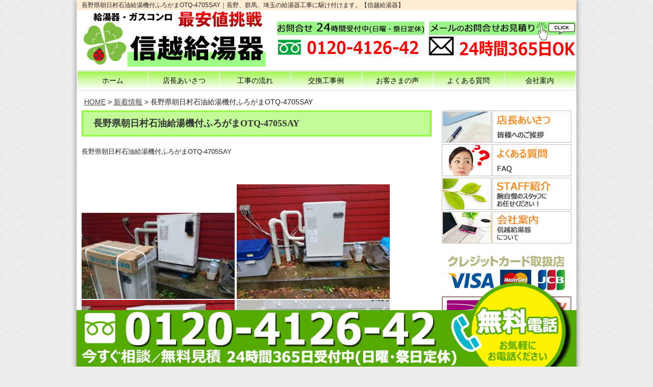

--- FILE ---
content_type: text/html; charset=UTF-8
request_url: https://www.shinetsu-kyutoki.com/%E9%95%B7%E9%87%8E%E7%9C%8C%E6%9C%9D%E6%97%A5%E6%9D%91%E7%9F%B3%E6%B2%B9%E7%B5%A6%E6%B9%AF%E6%A9%9F%E4%BB%98%E3%81%B5%E3%82%8D%E3%81%8C%E3%81%BEotq-4705say
body_size: 6691
content:
<!DOCTYPE HTML>
<html lang="ja">
<head>
<meta http-equiv="Content-Type" content="text/html; charset=UTF-8" />
<!-- Set the viewport width to device width for mobile -->
<meta name="viewport" content="width=device-width" />
<meta http-equiv="content-style-type" content="text/css" />
<meta http-equiv="content-script-type" content="text/javascript" />
<title>長野県朝日村石油給湯機付ふろがまOTQ-4705SAY｜長野、群馬、埼玉の給湯器工事に駆け付けます。【信越給湯器】</title>

<meta name="description" content="長野県朝日村石油給湯機付ふろがまOTQ-4705SAY" />
<meta name="keywords" content="長野市,前橋市,さいたま市,給湯器,修理,工事" />
<!-- Included Foundation CSS Files -->
<link rel="stylesheet" href="https://www.shinetsu-kyutoki.com/wp-content/themes/templa/css/foundation.css">
<!-- /Foundation CSS Files -->
<!-- style.css -->
<link rel="stylesheet" href="https://www.shinetsu-kyutoki.com/wp-content/themes/templa/style.css" type="text/css" media="screen" />
<!-- /style.css -->
<!-- Favicon -->
<link rel="pingback" href="https://www.shinetsu-kyutoki.com/xmlrpc.php" />
<link rel="shortcut icon" type="image/ico" href="/favicon.ico" />
<link rel="apple-touch-icon" href="/apple-touch-icon.png">
<link rel="shortcut icon" type="image/ico" href="https://www.shinetsu-kyutoki.com/wp-content/themes/templa/favicon.ico" />
<link rel="preconnect" href="https://fonts.googleapis.com">
<link rel="preconnect" href="https://fonts.gstatic.com" crossorigin>
<link href="https://fonts.googleapis.com/css2?family=Anton&display=swap" rel="stylesheet">
<!-- /Favicon and Feed -->



<script type="text/javascript" src="https://www.shinetsu-kyutoki.com/wp-content/themes/templa/js/foundation.min.js"></script>
<script type="text/javascript" src="https://www.shinetsu-kyutoki.com/wp-content/themes/templa/js/smoothScroll.js"></script>
<script type="text/javascript" src="https://www.shinetsu-kyutoki.com/wp-content/themes/templa/js/menu.js"></script>
<link rel='dns-prefetch' href='//netdna.bootstrapcdn.com' />
<link rel='dns-prefetch' href='//s.w.org' />
		<script type="text/javascript">
			window._wpemojiSettings = {"baseUrl":"https:\/\/s.w.org\/images\/core\/emoji\/13.0.0\/72x72\/","ext":".png","svgUrl":"https:\/\/s.w.org\/images\/core\/emoji\/13.0.0\/svg\/","svgExt":".svg","source":{"concatemoji":"https:\/\/www.shinetsu-kyutoki.com\/wp-includes\/js\/wp-emoji-release.min.js?ver=5.5.13"}};
			!function(e,a,t){var n,r,o,i=a.createElement("canvas"),p=i.getContext&&i.getContext("2d");function s(e,t){var a=String.fromCharCode;p.clearRect(0,0,i.width,i.height),p.fillText(a.apply(this,e),0,0);e=i.toDataURL();return p.clearRect(0,0,i.width,i.height),p.fillText(a.apply(this,t),0,0),e===i.toDataURL()}function c(e){var t=a.createElement("script");t.src=e,t.defer=t.type="text/javascript",a.getElementsByTagName("head")[0].appendChild(t)}for(o=Array("flag","emoji"),t.supports={everything:!0,everythingExceptFlag:!0},r=0;r<o.length;r++)t.supports[o[r]]=function(e){if(!p||!p.fillText)return!1;switch(p.textBaseline="top",p.font="600 32px Arial",e){case"flag":return s([127987,65039,8205,9895,65039],[127987,65039,8203,9895,65039])?!1:!s([55356,56826,55356,56819],[55356,56826,8203,55356,56819])&&!s([55356,57332,56128,56423,56128,56418,56128,56421,56128,56430,56128,56423,56128,56447],[55356,57332,8203,56128,56423,8203,56128,56418,8203,56128,56421,8203,56128,56430,8203,56128,56423,8203,56128,56447]);case"emoji":return!s([55357,56424,8205,55356,57212],[55357,56424,8203,55356,57212])}return!1}(o[r]),t.supports.everything=t.supports.everything&&t.supports[o[r]],"flag"!==o[r]&&(t.supports.everythingExceptFlag=t.supports.everythingExceptFlag&&t.supports[o[r]]);t.supports.everythingExceptFlag=t.supports.everythingExceptFlag&&!t.supports.flag,t.DOMReady=!1,t.readyCallback=function(){t.DOMReady=!0},t.supports.everything||(n=function(){t.readyCallback()},a.addEventListener?(a.addEventListener("DOMContentLoaded",n,!1),e.addEventListener("load",n,!1)):(e.attachEvent("onload",n),a.attachEvent("onreadystatechange",function(){"complete"===a.readyState&&t.readyCallback()})),(n=t.source||{}).concatemoji?c(n.concatemoji):n.wpemoji&&n.twemoji&&(c(n.twemoji),c(n.wpemoji)))}(window,document,window._wpemojiSettings);
		</script>
		<style type="text/css">
img.wp-smiley,
img.emoji {
	display: inline !important;
	border: none !important;
	box-shadow: none !important;
	height: 1em !important;
	width: 1em !important;
	margin: 0 .07em !important;
	vertical-align: -0.1em !important;
	background: none !important;
	padding: 0 !important;
}
</style>
	<link rel='stylesheet' id='wp-block-library-css'  href='https://www.shinetsu-kyutoki.com/wp-includes/css/dist/block-library/style.min.css?ver=5.5.13' type='text/css' media='all' />
<link rel='stylesheet' id='font-awesome-css'  href='//netdna.bootstrapcdn.com/font-awesome/4.1.0/css/font-awesome.css' type='text/css' media='screen' />
<script type='text/javascript' src='https://www.shinetsu-kyutoki.com/wp-content/themes/templa/orbit.php?ver=5.5.13' id='featured-js'></script>
<script type='text/javascript' src='https://www.shinetsu-kyutoki.com/wp-includes/js/jquery/jquery.js?ver=1.12.4-wp' id='jquery-core-js'></script>
<link rel="https://api.w.org/" href="https://www.shinetsu-kyutoki.com/wp-json/" /><link rel="alternate" type="application/json" href="https://www.shinetsu-kyutoki.com/wp-json/wp/v2/posts/1909" /><link rel="EditURI" type="application/rsd+xml" title="RSD" href="https://www.shinetsu-kyutoki.com/xmlrpc.php?rsd" />
<link rel="wlwmanifest" type="application/wlwmanifest+xml" href="https://www.shinetsu-kyutoki.com/wp-includes/wlwmanifest.xml" /> 
<link rel='prev' title='長野県豊丘村石油給湯機付ふろがまOTQ-4705AY' href='https://www.shinetsu-kyutoki.com/%e9%95%b7%e9%87%8e%e7%9c%8c%e8%b1%8a%e4%b8%98%e6%9d%91%e7%9f%b3%e6%b2%b9%e7%b5%a6%e6%b9%af%e6%a9%9f%e4%bb%98%e3%81%b5%e3%82%8d%e3%81%8c%e3%81%beotq-4705ay' />
<link rel='next' title='長野県小川村石油給湯機付ふろがまUKB-EG470FRX-S(MWP)' href='https://www.shinetsu-kyutoki.com/%e9%95%b7%e9%87%8e%e7%9c%8c%e5%b0%8f%e5%b7%9d%e6%9d%91%e7%9f%b3%e6%b2%b9%e7%b5%a6%e6%b9%af%e6%a9%9f%e4%bb%98%e3%81%b5%e3%82%8d%e3%81%8c%e3%81%beukb-eg470frx-s' />
<meta name="generator" content="WordPress 5.5.13" />
<link rel="canonical" href="https://www.shinetsu-kyutoki.com/%e9%95%b7%e9%87%8e%e7%9c%8c%e6%9c%9d%e6%97%a5%e6%9d%91%e7%9f%b3%e6%b2%b9%e7%b5%a6%e6%b9%af%e6%a9%9f%e4%bb%98%e3%81%b5%e3%82%8d%e3%81%8c%e3%81%beotq-4705say" />
<link rel='shortlink' href='https://www.shinetsu-kyutoki.com/?p=1909' />
<link rel="alternate" type="application/json+oembed" href="https://www.shinetsu-kyutoki.com/wp-json/oembed/1.0/embed?url=https%3A%2F%2Fwww.shinetsu-kyutoki.com%2F%25e9%2595%25b7%25e9%2587%258e%25e7%259c%258c%25e6%259c%259d%25e6%2597%25a5%25e6%259d%2591%25e7%259f%25b3%25e6%25b2%25b9%25e7%25b5%25a6%25e6%25b9%25af%25e6%25a9%259f%25e4%25bb%2598%25e3%2581%25b5%25e3%2582%258d%25e3%2581%258c%25e3%2581%25beotq-4705say" />
<link rel="alternate" type="text/xml+oembed" href="https://www.shinetsu-kyutoki.com/wp-json/oembed/1.0/embed?url=https%3A%2F%2Fwww.shinetsu-kyutoki.com%2F%25e9%2595%25b7%25e9%2587%258e%25e7%259c%258c%25e6%259c%259d%25e6%2597%25a5%25e6%259d%2591%25e7%259f%25b3%25e6%25b2%25b9%25e7%25b5%25a6%25e6%25b9%25af%25e6%25a9%259f%25e4%25bb%2598%25e3%2581%25b5%25e3%2582%258d%25e3%2581%258c%25e3%2581%25beotq-4705say&#038;format=xml" />
<script src="//www.google.com/recaptcha/api.js"></script>
<script type="text/javascript">
jQuery(function() {
	// reCAPTCHAの挿入
	jQuery( '.mw_wp_form_input button, .mw_wp_form_input input[type="submit"]' ).before( '<div data-callback="syncerRecaptchaCallback" data-sitekey="6Le-S4AmAAAAAA4MJElCecJ6hVP7fvXhsfj8z2GS" class="g-recaptcha"></div>' );
	// [input] Add disabled to input or button
	jQuery( '.mw_wp_form_input button, .mw_wp_form_input input[type="submit"]' ).attr( "disabled", "disabled" );
	// [confirm] Remove disabled
	jQuery( '.mw_wp_form_confirm input, .mw_wp_form_confirm select, .mw_wp_form_confirm textarea, .mw_wp_form_confirm button' ).removeAttr( 'disabled' );
});
// reCAPTCHA Callback
function syncerRecaptchaCallback( code ) {
	if(code != "") {
		jQuery( '.mw_wp_form_input button, .mw_wp_form_input input[type="submit"]' ).removeAttr( 'disabled' );
	}
}
</script>
<style type="text/css">
.g-recaptcha { margin: 20px 0 15px; }</style>

<style>
.scroll-back-to-top-wrapper {
    position: fixed;
	opacity: 0;
	visibility: hidden;
	overflow: hidden;
	text-align: center;
	z-index: 99999999;
    background-color: #777777;
	color: #eeeeee;
	width: 50px;
	height: 48px;
	line-height: 48px;
	right: 5px;
	bottom: 120px;
	padding-top: 2px;
	border-top-left-radius: 10px;
	border-top-right-radius: 10px;
	border-bottom-right-radius: 10px;
	border-bottom-left-radius: 10px;
	-webkit-transition: all 0.5s ease-in-out;
	-moz-transition: all 0.5s ease-in-out;
	-ms-transition: all 0.5s ease-in-out;
	-o-transition: all 0.5s ease-in-out;
	transition: all 0.5s ease-in-out;
}
.scroll-back-to-top-wrapper:hover {
	background-color: #888888;
  color: #eeeeee;
}
.scroll-back-to-top-wrapper.show {
    visibility:visible;
    cursor:pointer;
	opacity: 1.0;
}
.scroll-back-to-top-wrapper i.fa {
	line-height: inherit;
}
.scroll-back-to-top-wrapper .fa-lg {
	vertical-align: 0;
}
@media only screen and (max-width: 767px) {
.scroll-back-to-top-wrapper{
bottom: 23vw;
}
}</style><style type="text/css" id="custom-background-css">
body.custom-background { background-image: url("https://www.shinetsu-kyutoki.com/wp-content/themes/templa/images/bg/default.gif"); background-position: left top; background-size: auto; background-repeat: repeat; background-attachment: scroll; }
</style>
	

</head>
<body class="post-template-default single single-post postid-1909 single-format-standard custom-background">
<div class="wallpaper">
<!-- header -->

<header class="row" id="header">
  <h1><div id="tagline">
  長野県朝日村石油給湯機付ふろがまOTQ-4705SAY｜長野、群馬、埼玉の給湯器工事に駆け付けます。【信越給湯器】  </div></h1>
  <div class="newhead">
  <a class="hdlogo" href="https://www.shinetsu-kyutoki.com">
  <img src="https://www.shinetsu-kyutoki.com/wp-content/themes/templa/images/common/logo.png" alt="信越給湯器">
  </a>
  <div class="wdbox">
  <div class="widget"><div class="telephone"><a href="tel:0120-4126-42"><img src="../../../../wp-content/themes/templa/images/common/header_tel.png" alt="フリーダイヤル" /></a></div></div><div class="widget"><div class="telephone"><a href="/contact"><img src="../../../../wp-content/themes/templa/images/common/header_mail.png" alt="お問い合わせメール" /></a></div></div></div>
</div>
</header>
<!-- /header -->
<!-- nav -->
<nav class="container" id="nav-wrap">
<div class="menu-global-navi-container"><ul id="nav" class="row"><li id="menu-item-669" class="menu-item menu-item-type-custom menu-item-object-custom menu-item-home menu-item-669"><a href="https://www.shinetsu-kyutoki.com/">ホーム</a></li>
<li id="menu-item-670" class="menu-item menu-item-type-post_type menu-item-object-page menu-item-670"><a href="https://www.shinetsu-kyutoki.com/message">店長あいさつ</a></li>
<li id="menu-item-671" class="menu-item menu-item-type-post_type menu-item-object-page menu-item-671"><a href="https://www.shinetsu-kyutoki.com/flow">工事の流れ</a></li>
<li id="menu-item-672" class="menu-item menu-item-type-post_type menu-item-object-page menu-item-672"><a href="https://www.shinetsu-kyutoki.com/case">交換工事例</a></li>
<li id="menu-item-674" class="menu-item menu-item-type-post_type menu-item-object-page menu-item-674"><a href="https://www.shinetsu-kyutoki.com/voice">お客さまの声</a></li>
<li id="menu-item-675" class="menu-item menu-item-type-post_type menu-item-object-page menu-item-675"><a href="https://www.shinetsu-kyutoki.com/faq">よくある質問</a></li>
<li id="menu-item-2354" class="navtab menu-item menu-item-type-post_type menu-item-object-page menu-item-2354"><a href="https://www.shinetsu-kyutoki.com/company">会社案内</a></li>
</ul></div></nav>
<!-- /nav -->
<!-- container -->
<div class="container" id="contents">
<!-- breadcrumb -->
<div class="breadcrumb hide-for-small">
<div class="row">
<div class="twelve columns">
<div itemscope itemtype="http://data-vocablary.org/Breadcrumb"> <a href="https://www.shinetsu-kyutoki.com" itempro="url"><span itemprop="title">HOME</span></a> > </div>
<div itemscope itemtype="http://data-vocablary.org/Breadcrumb"> <a href="https://www.shinetsu-kyutoki.com/category/%e6%96%b0%e7%9d%80%e6%83%85%e5%a0%b1" itempro="url"><span itemprop="title">新着情報</span></a> > </div>
<div>
長野県朝日村石油給湯機付ふろがまOTQ-4705SAY</div>
</div>
</div>
</div>
<!-- /breadcrumb -->
<div class="row">
<div class="nine columns pagebox">
<!-- single page -->
<h2 class="title">
長野県朝日村石油給湯機付ふろがまOTQ-4705SAY</h2>
<div></div>
<article>
<section class="clearfix">
<p>長野県朝日村石油給湯機付ふろがまOTQ-4705SAY</p>
<p>&nbsp;</p>
<a href="../../../../wp-content/uploads/2020/06/20200618_04_04.jpeg"><img loading="lazy" src="../../../../wp-content/uploads/2020/06/20200618_04_04-300x169.jpeg" alt="20200618_04_04" width="300" height="169" class="alignnone size-medium wp-image-1910" srcset="https://www.shinetsu-kyutoki.com/wp-content/uploads/2020/06/20200618_04_04-300x169.jpeg 300w, https://www.shinetsu-kyutoki.com/wp-content/uploads/2020/06/20200618_04_04-1024x576.jpeg 1024w, https://www.shinetsu-kyutoki.com/wp-content/uploads/2020/06/20200618_04_04.jpeg 1706w" sizes="(max-width: 300px) 100vw, 300px" /></a>

<a href="../../../../wp-content/uploads/2020/06/20200618_04_01.jpeg"><img loading="lazy" src="../../../../wp-content/uploads/2020/06/20200618_04_01-300x225.jpeg" alt="20200618_04_01" width="300" height="225" class="alignnone size-medium wp-image-1911" srcset="https://www.shinetsu-kyutoki.com/wp-content/uploads/2020/06/20200618_04_01-300x225.jpeg 300w, https://www.shinetsu-kyutoki.com/wp-content/uploads/2020/06/20200618_04_01-1024x768.jpeg 1024w, https://www.shinetsu-kyutoki.com/wp-content/uploads/2020/06/20200618_04_01.jpeg 1477w" sizes="(max-width: 300px) 100vw, 300px" /></a>

<a href="../../../../wp-content/uploads/2020/06/20200618_04_02.jpeg"><img loading="lazy" src="../../../../wp-content/uploads/2020/06/20200618_04_02-300x225.jpeg" alt="20200618_04_02" width="300" height="225" class="alignnone size-medium wp-image-1912" srcset="https://www.shinetsu-kyutoki.com/wp-content/uploads/2020/06/20200618_04_02-300x225.jpeg 300w, https://www.shinetsu-kyutoki.com/wp-content/uploads/2020/06/20200618_04_02-1024x768.jpeg 1024w, https://www.shinetsu-kyutoki.com/wp-content/uploads/2020/06/20200618_04_02.jpeg 1477w" sizes="(max-width: 300px) 100vw, 300px" /></a>

<a href="../../../../wp-content/uploads/2020/06/20200618_04_03.jpeg"><img loading="lazy" src="../../../../wp-content/uploads/2020/06/20200618_04_03-300x225.jpeg" alt="20200618_04_03" width="300" height="225" class="alignnone size-medium wp-image-1913" srcset="https://www.shinetsu-kyutoki.com/wp-content/uploads/2020/06/20200618_04_03-300x225.jpeg 300w, https://www.shinetsu-kyutoki.com/wp-content/uploads/2020/06/20200618_04_03-1024x768.jpeg 1024w, https://www.shinetsu-kyutoki.com/wp-content/uploads/2020/06/20200618_04_03.jpeg 1477w" sizes="(max-width: 300px) 100vw, 300px" /></a></section>
</article>
<!-- /single page -->
</div>
<div class="three columns">
<!-- side bar start -->
<div id="custom_post_widget-2" class="widget widget_custom_post_widget side_box"><ul class="side_link">
	<li><a href="/message" title="店長あいさつ"><img src="../../../../wp-content/themes/templa/images/side/message.jpg" alt="店長あいさつ" /></a></li>
	<li><a href="/faq" title="よくある質問"><img src="../../../../wp-content/themes/templa/images/side/faq.jpg" alt="よくある質問" /></a></li>
	<li><a href="/staff" title="スタッフ紹介"><img src="../../../../wp-content/themes/templa/images/side/staff.jpg" alt="スタッフ紹介" /></a></li>
	<li><a href="/company" title="会社案内"><img src="../../../../wp-content/themes/templa/images/side/company.jpg" alt="会社案内" /></a></li>
	
</ul>

<p style="text-align:center;"><img src="../../../../wp-content/themes/templa/images/side/card.png" alt="お取り扱いカード各種"/>
<img src="../../../../wp-content/themes/templa/images/side/loancard.png" alt="リフォームローン カード各種"/></p>
</div><div id="custom_post_widget-3" class="widget widget_custom_post_widget side_box"><h2 class="product">商品一覧</h2>
<ul class="product_list">
	<li><a title="石油給湯器／コロナ" href="/corona_sekiyu"><p class="listtt"><span class="listtt_rd">石油</span>給湯器</p><img src="../../../../wp-content/themes/templa/images/side/side_product_cs.png" alt="コロナ　石油給湯器" /></a></li>
<li><a title="石油給湯器（エコフィール）／コロナ" href="/corona_eco_sekiyu"><p class="listtt"><span class="listtt_rd">石油</span>給湯器</p><img src="../../../../wp-content/themes/templa/images/side/side_product_cse.png" alt="コロナ　エコフィール　石油給湯器" /></a></li>
	<li><a title="石油給湯器／ノーリツ" href="/noritz_sekiyu"><p class="listtt"><span class="listtt_rd">石油</span>給湯器</p><img src="../../../../wp-content/themes/templa/images/side/side_product_ns.png" alt="ノーリツ　石油給湯器" /></a></li>
	<li><a title="エコフィール 石油給湯機／ノーリツ" href="/noritz_eco_sekiyu"><p class="listtt"><span class="listtt_rd">石油</span>給湯器</p><img src="../../../../wp-content/themes/templa/images/side/side_product_nes.png" alt="ノーリツ エコフィール 石油給湯器" /></a></li>
	<li><a title="電気給湯器／コロナ" href="/ecocute_corona/"><p class="listtt listtt_uegr">エコキュート</p><img src="../../../../wp-content/themes/templa/images/side/side_product_ecocute_corona.png" alt="電気給湯器／エコキュート／コロナ" /></a></li>
<li><a title="電気給湯器／三菱" href="/ecocute_mitsubishi/"><p class="listtt listtt_uegr">エコキュート</p><img src="../../../../wp-content/themes/templa/images/side/side_product_ecocute_mitsubishi.png" alt="電気給湯器／エコキュート／三菱" /></a></li>
<li><a title="電気給湯器／日立" href="/ecocute_hitachi/"><p class="listtt listtt_uegr">エコキュート</p><img src="../../../../wp-content/themes/templa/images/side/side_product_ecocute_hitachi.png" alt="電気給湯器／エコキュート／日立" /></a></li>
<li><a title="電気給湯器／パナソニック" href="/ecocute_panasonic/"><p class="listtt listtt_uegr">エコキュート</p><img src="../../../../wp-content/themes/templa/images/side/side_product_ecocute_panasonic.png" alt="電気給湯器／エコキュート／パナソニック" /></a></li>
<li><a title="電気給湯器／ダイキン" href="/ecocute_daikin/"><p class="listtt listtt_uegr">エコキュート</p><img src="../../../wp-content/themes/templa/images/side/side_product_ecocute_daikin.png" alt="電気給湯器／エコキュート／ダイキン" /></a></li>
	<li class="waku_gas"><a title="ガス給湯機／ノーリツ"
	<li class="waku_gas"><a title="ガス給湯機／ノーリツ" href="/noritz_gas"><p class="listtt"><span class="listtt_bl">ガス</span>給湯器</p><img src="../../../../wp-content/themes/templa/images/side/side_product_ng.png" alt="ノーリツ ガス給湯機" /></a></li>
	<li class="waku_gas"><a title="エコジョーズ ガス給湯機／ノーリツ" href="/noritz_eco_gas"><p class="listtt"><span class="listtt_bl">ガス</span>給湯器</p><img src="../../../../wp-content/themes/templa/images/side/side_product_neg.png" alt="ノーリツ エコジョーズ ガス給湯機" /></a></li>
	<li class="waku_gas"><a title="ガス給湯機／リンナイ" href="/rinnai_gas"><p class="listtt"><span class="listtt_bl">ガス</span>給湯器</p><img src="../../../../wp-content/themes/templa/images/side/side_product_rg.png" alt="リンナイ ガス給湯機" /></a></li>
	<li class="waku_gas"><a title="エコジョーズ ガス給湯機／リンナイ" href="/rinnai_eco"><p class="listtt"><span class="listtt_bl">ガス</span>給湯器</p><img src="../../../../wp-content/themes/templa/images/side/side_product_reg.png" alt="リンナイ エコジョーズ ガス給湯機" /></a></li>
<li class="waku_gasconro"><a href="/noritz_gasconro"><p class="listtt"><span class="listtt_bl">ガス</span>コンロ</p><img src="../../../../wp-content/themes/templa/images/side/side_product_conro_noritz.png" alt="ガスコンロ／ノーリツ" /></a></li>
<li class="waku_gasconro"><a href="/rinnai_gasconro"><p class="listtt"><span class="listtt_bl">ガス</span>コンロ</p><img src="../../../../wp-content/themes/templa/images/side/side_product_conro_rinnai.png" alt="ガスコンロ／リンナイ" /></a></li>
<li class="waku_gasconro"><a href="/harman_gasconro"><p class="listtt"><span class="listtt_bl">ガス</span>コンロ</p><img src="../../../../wp-content/themes/templa/images/side/side_product_conro_harman.png" alt="ガスコンロ／ハーマン" /></a></li>

</ul></div><div id="custom_post_widget-4" class="widget widget_custom_post_widget side_box"><div class="kigyou_link">
<h2>取り扱いメーカー</h2>
<div class="inner">
<p class="banner"><img src="../../../../wp-content/themes/templa/images/side/rinnai.jpg" alt="リンナイ" /></p>
<p class="banner"><img src="../../../../wp-content/themes/templa/images/side/noritz1.jpg" alt="ノーリツ" /></p>
<p class="banner"><img src="../../../../wp-content/themes/templa/images/side/paloma.jpg" alt="パロマ" /></p>
<p class="banner"><img src="../../../../wp-content/themes/templa/images/side/purpose.jpg" alt="パーパス" /></p>
<p class="banner"><img src="../../../../wp-content/themes/templa/images/side/corona.jpg" alt="コロナ" /></p>
<p class="banner"><img src="../../../../wp-content/themes/templa/images/side/harman.jpg" alt="ハーマン" />
<p class="banner"><img src="../../../../wp-content/themes/templa/images/side/hitachi.jpg" alt="日立" /></p>
<p class="banner"><img src="../../../../wp-content/themes/templa/images/side/mitsubishi.jpg" alt="MITSUBISHI" /></p>
<p class="banner"><img src="../../../../wp-content/themes/templa/images/side/panasonic.jpg" alt="パナソニック" /></p>
<p class="banner"><img src="../../../wp-content/themes/templa/images/side/side_com_daikin.jpg" alt="ダイキン" /></p>
</div>
</div></div><div id="custom_post_widget-14" class="widget widget_custom_post_widget side_box"><h2 class="sitelink">関連サイト</h2>
<ul class="site_link">
	<li><a href="http://www.nagano-mizumawari.com/" target="_blank" rel="noopener noreferrer"><img src="../../../../wp-content/themes/templa/images/side/side_relate_01.jpg" alt="水まわり長野.com" /></a></li>
	<li><a href="http://gunma-kyutoki.com" target="_blank" rel="noopener noreferrer"><img src="../../../../wp-content/themes/templa/images/side/side_relate_02.jpg" alt="群馬給湯器.com" /></a></li>
	<li><a href="http://www.saitama-kyutoki.com/" target="_blank" rel="noopener noreferrer"><img src="../../../../wp-content/themes/templa/images/side/side_relate_03.jpg" alt="埼玉給湯器.com" /></a></li>
<li><a href="https://www.sunlife-earth.com/" target="_blank" rel="noopener noreferrer"><img src="../../../../wp-content/themes/templa/images/side/side_relate_07.jpg" alt="サンライフアース" /></a></li>
</ul>
</div><div id="custom_post_widget-15" class="widget widget_custom_post_widget side_box"><h2 class="sonota">その他</h2>
<ul class="sonotau">
	<li><img src="../../../../wp-content/themes/templa/images/side/side_sitei.png" alt="太陽光指定工事店" /></li>
</ul>
</div>
<!-- side bar end -->
</div>
</div>
<!-- /.container-->
</div>
<div class="tuibi">
  <a href="tel:0120-4126-42" class="tuibilink">
<img src="https://www.shinetsu-kyutoki.com/wp-content/themes/templa/images/common/teltb/banner_denwamaru.png" alt="今すぐ相談" class="tbdenwamaru">
<img src="https://www.shinetsu-kyutoki.com/wp-content/themes/templa/images/common/teltb/banner_denwamaru_sp.png" alt="今すぐ相談" class="tbdenwamaru_sp">
<img src="https://www.shinetsu-kyutoki.com/wp-content/themes/templa/images/common/teltb/banner_denwa_pc.png" alt="今すぐ相談" class="tbdenwabanner">
<img src="https://www.shinetsu-kyutoki.com/wp-content/themes/templa/images/common/teltb/banner_denwa_sp.png" alt="今すぐ相談" class="tbdenwabanner_sp">
</a>
</div>

<!-- footer-->
<footer>
<div class="container">
<div class="row">
<div class="four columns">
</div>
<div class="four columns">
</div>
<div class="four columns">
<div class=""><div class="menu-footer-navi-container"><ul id="menu-footer-navi" class="menu"><li id="menu-item-724" class="menu-item menu-item-type-custom menu-item-object-custom menu-item-home menu-item-724"><a href="https://www.shinetsu-kyutoki.com/">ホーム</a></li>
<li id="menu-item-725" class="menu-item menu-item-type-post_type menu-item-object-page menu-item-725"><a href="https://www.shinetsu-kyutoki.com/message">店長あいさつ</a></li>
<li id="menu-item-726" class="menu-item menu-item-type-post_type menu-item-object-page menu-item-726"><a href="https://www.shinetsu-kyutoki.com/flow">工事の流れ</a></li>
<li id="menu-item-727" class="menu-item menu-item-type-post_type menu-item-object-page menu-item-727"><a href="https://www.shinetsu-kyutoki.com/case">交換工事例</a></li>
<li id="menu-item-728" class="menu-item menu-item-type-post_type menu-item-object-page menu-item-728"><a href="https://www.shinetsu-kyutoki.com/faq">よくある質問</a></li>
<li id="menu-item-729" class="menu-item menu-item-type-post_type menu-item-object-page menu-item-729"><a href="https://www.shinetsu-kyutoki.com/voice">お客さまの声</a></li>
<li id="menu-item-730" class="menu-item menu-item-type-post_type menu-item-object-page menu-item-730"><a href="https://www.shinetsu-kyutoki.com/company">会社案内</a></li>
<li id="menu-item-2282" class="menu-item menu-item-type-post_type menu-item-object-page menu-item-2282"><a href="https://www.shinetsu-kyutoki.com/staff">スタッフ紹介</a></li>
<li id="menu-item-731" class="menu-item menu-item-type-post_type menu-item-object-page menu-item-731"><a href="https://www.shinetsu-kyutoki.com/contact">お問合せ・お見積り</a></li>
</ul></div></div></div>
</div>
<div class="copyright row">&copy; 2020
長野、群馬、埼玉の給湯器工事に駆け付けます。【信越給湯器】. All rights Reserved.</div>
</div>
</footer>
<!-- /footer-->
<div class="scroll-back-to-top-wrapper">
	<span class="scroll-back-to-top-inner">
					<i class="fa fa-2x fa-arrow-circle-up"></i>
			</span>
</div><script type='text/javascript' id='scroll-back-to-top-js-extra'>
/* <![CDATA[ */
var scrollBackToTop = {"scrollDuration":"500","fadeDuration":"0.5"};
/* ]]> */
</script>
<script type='text/javascript' src='https://www.shinetsu-kyutoki.com/wp-content/plugins/scroll-back-to-top/assets/js/scroll-back-to-top.js' id='scroll-back-to-top-js'></script>
<script type='text/javascript' src='https://www.shinetsu-kyutoki.com/wp-includes/js/wp-embed.min.js?ver=5.5.13' id='wp-embed-js'></script>
</div>
<!--Google Analytics-->
<!-- Google tag (gtag.js) -->
<script async src="https://www.googletagmanager.com/gtag/js?id=G-5J7BV4JFC5"></script>
<script>
  window.dataLayer = window.dataLayer || [];
  function gtag(){dataLayer.push(arguments);}
  gtag('js', new Date());

  gtag('config', 'G-5J7BV4JFC5');
</script>

<!--Google Analytics END-->
</body></html>


--- FILE ---
content_type: text/css
request_url: https://www.shinetsu-kyutoki.com/wp-content/themes/templa/style.css
body_size: 107
content:
@charset "UTF-8";
/*
Theme Name: templa
Theme URI:
Description:
Version: 1.0
Author: cflut
Author URI:
Tags:
*/
@import url("base.css");
@import url("layout.css");
@import url("page.css");
@import url("nhead.css");


--- FILE ---
content_type: text/css
request_url: https://www.shinetsu-kyutoki.com/wp-content/themes/templa/base.css
body_size: 3633
content:
@charset "UTF-8";
/* CSS Document */

/* --------------------------------------------------
    setting
----------------------------------------------------- */
body {
	background:#ededed url(images/bg/default.gif);
	font-family:'Hiragino Kaku Gothic ProN', Meiryo, sans-serif !important;
}
p {
	font-size: 13px;
	line-height:1.6em
}
li {
	list-style:none;
}
.row {
	width: 980px;
}
 @media only screen and (max-width: 767px) {
 p {
font-size: 115%;
}
}
/* --------------------------------------------------
    header
----------------------------------------------------- */
header.row {
	padding: 0 0 5px 0;
}
header.row .nine.columns {
	padding:0;
}
header h1 {
	margin: 0;
	line-height: 20px;
	font-size: 30px;
	font-weight: lighter;
	text-align: left;
	overflow: hidden;
	background: #ffecd2;
}
header .logo {
	margin: 0 5px;
	    max-width: 330px;
}
header img {
	border:none;
}
header h1 a {
	color:#666;
	text-decoration:none;
}
header h1 a:hover {
	color:#fff;
}
header #tagline {
	font-size: 12px;
	float: left;
	padding-left: 10px;
}
header #contact {
	text-align:right;
}
header #contact #phone {
	font-weight:bold;
	font-size: large;
	color:#666;
	line-height:1em;
}
header #contact #phone a {
	color:#666;
}
header #contact #icon img {
	margin-left:5px;
	vertical-align:middle;
}
header h3 {
	margin:0;
	margin-bottom:5px;
	padding-left:7px;
	font-size:14px;
}
header .widget_RGBdesign_Contact#contact h3 {
	border-left:0px #FFFFFF solid;
	padding-left:0px;
	padding-bottom:5px;
}
header .widget_search#contact h3, header .widget_search#contact label {
	display:none;
}
header form, header p {
	margin:0;
	padding:0;
}
header .widget_search#contact #s {
	width:70%;
	float:left;
	margin:0;
	padding:0;
}
header .widget_search#contact #searchsubmit {
width:30%: float:right;
	margin:0;
	padding:0;
	font-size: 20px;
	margin-top:0.3em;
}
header .widget ul li {
	display: inline;
}
header:after {
	visibility: hidden;
	display: block;
	font-size: 0;
	content: " ";
	clear: both;
	height: 0;
}

/* Mobile */
@media only screen and (max-width: 960px) {
 header.row .nine.columns {
padding-left:15px;
}
header .logo {
	text-align: center;
}
}
@media only screen and (max-width: 767px) {

header .logo {
	text-align: center;
	margin-left: 10px;
margin-right: 10px;
max-width: 100%;
}
 header.row {
/*padding-top:15px;   */
padding-bottom:0px;
}
 header.row .nine.columns, header.row .three.columns {
padding:0;
}
 header h1 {
font-size:30px;
float:none;
text-align:center;
}
 header #contact {
text-align:center;
margin-top:10px;
}
 header #contact #phone {
margin:2px 0 0 0;
font-size: small;
}
 header .widget_RGBdesign_Contact#contact h3 {
display:none;
}
 header .widget_search#contact #s {
width:80%
}
}
/* --------------------------------------------------
    nav
----------------------------------------------------- */
nav-wrap {
	padding: 0 5px 0;
}
#menu-icon {
	display: none;
}
.menu-global-navi-container {
	padding: 1px;
	border: 1px solid #ddd;
	border-radius: 4px;
}
#nav {
/*	background:url(images/common/bg_navi.jpg) 0 0 repeat-x;*/
	position: relative;
	z-index:100;
	height: 36px;
	border-radius: 4px;

}
#nav li {
	padding: 0;
	margin: 0;
	list-style: none;
	float: left;
	position: relative;
	width: 100%;
}
#nav li a {
	background: linear-gradient(#a4f656,#fff);
	border-right: solid #fff 1px;
	display: block;
	color: #050505;
	text-decoration: none;
	width: 100%;
	text-align: center;
	height: 36px;
	line-height: 36px;
	font-size: 100%;
}
#nav li a:hover {
	border-right: solid #fff 1px;
	background:url(images/common/bg_navi_hover.jpg) 0 0 repeat-x;
}
#nav li:last-child a {
	border-right:none;
/*	background:url(images/common/bg_navi_last.jpg) 0 0 repeat-x;
	width: 165px;*/
}
#nav li:last-child a:hover {
	border-right:none;
	background:url(images/common/bg_navi_hover.jpg) 0 0 repeat-x;
}
@media only screen and (max-width: 767px) {
}
#nav {
/*}	background:url(images/common/bg_navi.jpg) 0 0 repeat-x;*/
	position: relative;
	z-index:100;
	height: 36px;
	border-radius: 4px;
	min-width: auto;
}
#nav li ul li {
	padding:0;
}
#nav li ul li a {
	background: none;
	border-right:none;
}
#nav li ul li a:hover {
	background: none;
}
/* nav dropdown */
#nav ul {
	display: none;
	position: absolute;
	left: 0;
	margin: 0;
	padding: 0;
	z-index:100;
}
#nav ul a {
	zoom: 1;
} /* IE6/7 fix */
#nav ul ul {
	top: 0;
	z-index:100;
}
#nav li:hover > ul {
	display: block;
}
/* Essentials - configure this */
#nav li ul {
	left:-1px;
	top:36px;
}
#nav li ul li ul {
	top: -1px;
	left: 160px;
}
/* Everything else is theming */
#nav li ul li {
	border-left:#fff solid 1px;
	border-right:#fff solid 1px;
	border-bottom:#fff solid 1px;
	-webkit-box-shadow: 2px 2px 3px rgba(0, 0, 0, .3);
	-moz-box-shadow: 2px 2px 3px rgba(0, 0, 0, .3);
	box-shadow: 2px 2px 3px rgba(0, 0, 0, .3);
}
#nav li ul li:first-child {
	border-top:#fff solid 1px;
}
#nav li ul li a {
	width: 160px;
	display:block;
	color:#fff;
	text-shadow:#666 1px 1px;
	padding: 0.6em 1.4em;
}

/************************************************************************************
MOBILE
*************************************************************************************/
@media only screen and (max-width: 979px) {
/* #nav {
padding-left:10px;
background: #FFBA2F;
}
#nav.row {

  max-width: 100%;
  min-width:  100%;
  margin: 0 auto;
}
 #nav li {
font-size:13px;
}
 #nav li a {
padding: 3px 0.7em;
}
 #nav li ul li a {
width: 140px;
padding: 0.5em 0.8em;
}
#nav li a {
	display: block;
	color: #050505;
	text-decoration: none;
	width: 110px;
	text-align: center;
	height: 36px;
	line-height: 36px;
	font-size: 100%;
	background: none;
	line-height: 34px;
}
#nav li:last-child a {
 background: none;
 	width: 100px;

}*/
}


@media screen and (max-width: 767px) {

/* nav-wrap */
#nav-wrap {
	position: relative;
	padding: 7px 0;
	background: #333;
	border: 1px solid #333;
	margin-bottom: 10px;
}

/* menu icon */
#menu-icon {
 display:block;
 width: 100%;
 cursor: pointer;
 font-weight:bold;
 padding:2px 1px 2px 10px;
 color:#666;
 background:url(images/common/nav_menu.png) no-repeat 0px center;
}
#menu-icon {
 overflow: hidden;
 text-indent: 100%;
 white-space: nowrap;
}

/* main nav */
#nav {
 clear: both;
 position: absolute;
 top: 32px;
 left: 0;
 width: 100%;
 z-index: 10000;
 padding: 0;
 background: #f8f8f8;
 display: none;
 -webkit-box-shadow: 2px 2px 3px rgba(0, 0, 0, .3);
 -moz-box-shadow: 2px 2px 3px rgba(0, 0, 0, .3);
 box-shadow: 2px 2px 3px rgba(0, 0, 0, .3);
 border-radius: 0;
}
 #nav li {
 clear: both;
 float: none;
 border: none;
 margin: 0;
 padding:0;
}
#nav li a {
 display: block;
 padding: 9px;
 color: #666;
 background: -webkit-gradient(linear, left top, left bottom, from(#fff), to(#a4f656));
 background: -moz-linear-gradient(top, #fff, #a4f656);
 background: linear-gradient(top, #fff, #a4f656);

text-align: left;
 width: 100%;
 line-height: 18px;
  font-size: 16px;
}
#nav li:last-child a {
 display: block;
 padding: 9px;
 color: #666;
 background: -webkit-gradient(linear, left top, left bottom, from(#fff), to(#a4f656));
 background: -moz-linear-gradient(top, #fff, #a4f656);
 background: linear-gradient(top, #fff, #a4f656);

text-align: left;
 width: 100%;
}
 #nav li a:hover {
 background: none;
 color: #000;
}
 #nav li ul li {
 border: none;
 -webkit-box-shadow: none;
 -moz-box-shadow: none;
 box-shadow: none;
 padding: 0;
}
 #nav li ul li:first-child {
border: none;
}
 #nav li ul li a {
 width: auto;
 display:block;
 color:#666;
 text-shadow:none;
 padding: 9px;
}

	/* dropdown */
	#nav ul {
 width: auto;
 position: static;
 display: block;
 border: none;
 background: inherit;
}
 #nav ul li {
 margin: 0 0 0 10px;
}
.menu-global-navi-container {
 padding: 0;
 border: none;
 border-radius: 4px;
}
}
@media screen and (min-width: 768px) {
	/* ensure #nav is visible on desktop version */
	#nav {
display: flex !important;
}
}
/* --------------------------------------------------
    title_image
----------------------------------------------------- */
#title_image {
}
#title_image .row {
	background-color:#fff;
	padding:15px 0 0 0;
}
#title_image .row .twelve {
	line-height:0;
}
#title_photo {
	line-height:0;
	margin:20px 0px 20px 20px;
}
#title_photo img {
	width:100%;
}
#title_image p {
	color:#FFF;
	padding:15px 20px;
}
div#featured.with-bullets {
	margin-bottom: 10px;
}
ul.orbit-bullets {
	position: absolute;
	z-index: 30;
	list-style: none;
	bottom: -40px;
	left: 50%;
	margin-left: -50px;
	padding: 0;
}
.orbit-wrapper .orbit-caption {
	text-align: left;
}
.orbit-wrapper .orbit-caption p {
	margin:0;
	font-size:small;
}
.orbit-wrapper .orbit-caption a {
	color: #fff;
}
 @media only screen and (max-width: 767px) {
 .orbit-wrapper .orbit-caption {
background: none;
}
 .orbit-wrapper .orbit-caption p {
display: none;
}
}
/* --------------------------------------------------
    contents
----------------------------------------------------- */
#contents .row {
	background-color:#fff;
}
#contents .row .nine {
	padding-top:0;
}
/* --------------------------------------------------
    box
----------------------------------------------------- */

.box p {
	margin-bottom:5px;
}
.box dl {
	margin-left:0px;
	margin-top:0px;
	line-height:1;
	width:100%;
	zoom:100%;
	font-size: 90%;
	margin-bottom:20px;
}
.box dl:after {
	content:" ";
	clear:both;
	height:0;
	display:block;
	visibility:hidden;
}
.box dt {
	width:12%;
	float:left;
	border-bottom:dotted 1px #999;
	color:#999999;
	display:block;
	padding-bottom:10px;
	margin-bottom:10px;
}
.box dd {
	width:88%;
	float:left;
	border-bottom:dotted 1px #999;
	display:block;
	padding-bottom:10px;
	margin-bottom:10px;
}
.widget_RGBdesign_MessageTiles.box {
	margin-bottom:20px;
}

/* Mobile */
@media only screen and (max-width: 960px) {
 .box dt {
width:15%;
}
 .box dd {
width:85%;
}
}
@media only screen and (max-width: 767px) {
 .box dt {
 width:100%;
 float: none;
 border-bottom:solid 0px #fff;
 padding-bottom:0px;
 margin-bottom:5px;
}
 .box dd {
 width:100%;
 float: none;
}
}
/* --------------------------------------------------
    side_box
----------------------------------------------------- */


.widget_tag_cloud h3 {
	margin-bottom:10px;
}
.widget_recent_comments.side_box ul li {
	padding-bottom:7px;
}
.widget_recent_comments.side_box ul li a {
	background:none;
}
.widget_RGBdesign_Contact.side_box #phone {
	font-size: large;
	margin-bottom:10px;
}
.widget_RGBdesign_Contact.side_box #icon img {
	margin:0 7px 7px 0;
}
.widget_calendar h3 {
	margin-bottom:10px;
}
#wp-calendar {
	width:100%;
	margin-bottom:20px;
}
#wp-calendar caption {
	margin-bottom:5px;
}
#wp-calendar thead tr th, #wp-calendar tfoot tr td {
	padding: 4px;
}
#wp-calendar thead tr th, #wp-calendar tbody tr td {
	padding: 4px;
	text-align:center;
}
.widget_search.side_box #s {
	margin:10px 0;
	padding:0;
}
.widget_search.side_box #searchsubmit {
	margin:0;
	padding:0;
	font-size:14px;
}
abbr {
	border-bottom: 0px;
	cursor: pointer;
	color:#11639d;
}
 @media only screen and (max-width: 960px) {
 #wp-calendar thead tr th, #wp-calendar tbody tr td {
padding: 3px;
font-size: 12px;
}
}
@media only screen and (max-width: 768px) {
 .widget_search.side_box #s {
width:100%
}
}
/* --------------------------------------------------
    page
----------------------------------------------------- */

article {
	margin-top:0;
}
.pagebox {
	background-color:#FFF;
	padding:0px 2em 0 1.5em;
	margin-bottom:2em;
}
.pagebox .columns section {
	margin-bottom:25px;
}
.pagebox .columns p {
	margin-bottom:25px;
}
.pagebox .postmetadata {
	margin:0px 0px 5px 0px;
}
.alignleft {
	float:left;
	margin:0px 20px 2em 0px;
}
.alignright {
	float:right;
	margin:0px 0px 2em 20px;
}
.aligncenter {
	display: block;
	margin-left: auto;
	margin-right: auto;
	margin-bottom:20px;
}

/* Mobile */
@media only screen and (max-width: 767px) {
 .pagebox {
padding:1.4em 1.4em 0 1.4em;
margin-bottom:1.4em;
}
 .pagebox .columns section {
margin-bottom:0px;
}
 .pagebox .columns p {
margin-bottom:1em;
}
 .pagebox h3, .archives h3 {
font-size:16px;
padding-left:6px;
margin-bottom:14px;
}
 .pagebox h4, .archives h4 {
font-size:14px;
}
}
 @media only screen and (max-width: 768px) {
 .alignleft {
float:none;
margin:0px 0px 10px 0px;
}
 .alignright {
float:none;
margin:0px 0px 10px 0px;
}
 img.alignleft {
float:none;
width:100%;
margin:0px 0px 0px 0px;
}
 img.alignright {
float:none;
width:100%;
margin:0px 0px 0px 0px;
}
 img.aligncenter {
margin-bottom:0px;
}
}
/* --------------------------------------------------
    archive
----------------------------------------------------- */

.archives .row {
	border-bottom:#ccc 1px dotted;
	padding-bottom:1.5em;
	margin-bottom:1em;
}
.archives .row p {
	margin-bottom:1em;
}
.archives img {
	border: 1px solid #ddd;
	padding:3px;
}
.archives .postmetadata {
	margin:0px 0px 5px 0px;
}
 @media only screen and (max-width: 767px) {
 .archives .row {
padding-bottom:0px
}
 .archives .thumb img {
margin-bottom:5px
}
}
@media only screen and (max-width: 767px) {
 .archive .row {
padding-bottom:0px
}
 .archive .thumb img {
margin-bottom:5px
}
}
/* --------------------------------------------------
   smartnav
----------------------------------------------------- */

.smartnav {
	width: auto;
	margin: 20px -20px 20px;
	height: auto;
	border-bottom: #ccc 1px solid;
}
.smartnav li {
	margin:0;
}
.smartnav li a {
	display: block;
	width: auto;
	height: auto;
	padding: 18px 20px;
	line-height: 1;
	border: solid 0 #ccc;
	border-width: 1px 0 0;
	margin: 0;
	font-size: 15px;
	font-size: 1.5rem;
	text-decoration: none;
	background: -webkit-gradient(linear, left top, left bottom, from(#fff), to(#E0E2E8));
	background: -moz-linear-gradient(top, #fff, #E0E2E8);
	background: linear-gradient(top, #fff, #E0E2E8);
}
.smartnav li ul {
	margin:0;
	padding:0;
}
/* --------------------------------------------------
   toTOP
----------------------------------------------------- */

.totop {
	margin-top:0px;
	text-align:right;
}
.totop a {
	margin-right:15px;
	padding:3px 4px;
	font-size:11px;
	color:#fff;
	text-decoration:none;
}
.totop a:hover {
	color:#fff;
	text-decoration: underline;
}
/* --------------------------------------------------
   footer
----------------------------------------------------- */

footer {
	padding-top:15px;
	color:#fff;
}
footer h3 {
	margin:0 0 15px 0;
	color:#fff;
	font-size:16px;
}
footer a, footer abbr {
	color: #000;
	text-decoration: none;
	background: url(./images/bg/arrow.png) no-repeat 0 50%;
	padding-left: 10px;
}
footer a:hover, footer abbr:hover {
	color:#333;
	background: url(./images/bg/arrow.png) no-repeat 2px 50%;
}
footer li {
	margin:0 30px 5px 0;
	padding:0;
	float: left;
}
footer li ul, footer li ul li ul, footer li ul li ul li ul {
	margin:0 0 0 15px;
}
footer .columns ul:after {
	visibility: hidden;
	display: block;
	font-size: 0;
	content: " ";
	clear: both;
	height: 0;
}
footer .columns .textwidget {
	margin-bottom:20px;
}
footer .columns label {
	font-size:14px;
	font-weight:bold;
}
footer #phone {
	font-weight:bold;
	font-size: large;
	margin-bottom:10px;
}
.copyright {
	padding: 5px 0 10px 15px;
	font-size: small;
	color: #000;
}
@media only screen and (max-width: 767px) {
 footer {
 padding-top: 5px;
}
}
/* --------------------------------------------------
   comment
----------------------------------------------------- */

#commentform label, #commentform input {
	margin:0;
	padding:0;
}
#commentform input {
	margin:2px 0 15px 0;
}
#commentform textarea {
	margin-top:2px;
}
